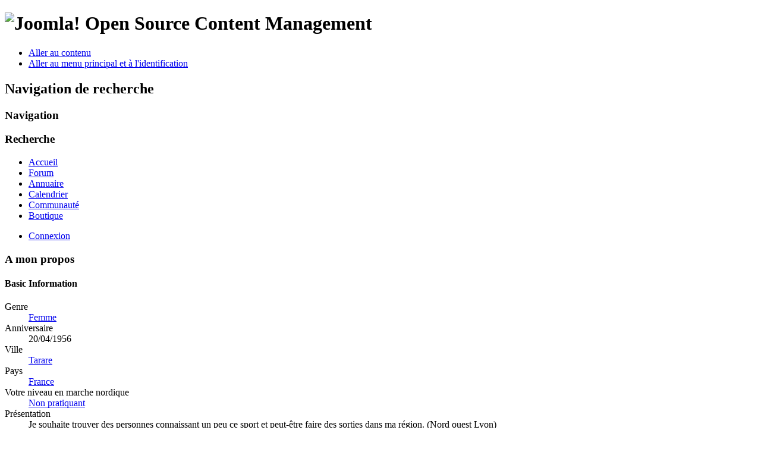

--- FILE ---
content_type: text/html; charset=utf-8
request_url: https://www.marche-nordique.net/communaute/11439-domino69/profile
body_size: 6910
content:
<!DOCTYPE html PUBLIC "-//W3C//DTD XHTML 1.0 Transitional//EN" "http://www.w3.org/TR/xhtml1/DTD/xhtml1-transitional.dtd">
<html xmlns:fb="http://www.facebook.com/2008/fbml" xmlns="http://www.w3.org/1999/xhtml" xml:lang="fr-fr" lang="fr-fr" dir="ltr" >
        <head>
                  <base href="https://www.marche-nordique.net/communaute/11439-domino69/profile" />
  <meta http-equiv="content-type" content="text/html; charset=utf-8" />
  <meta name="robots" content="index, follow" />
  <meta name="keywords" content="Marche nordique baton nordic-walking club information video" />
  <meta name="description" content="domino69 -  .domino69 est sur La 1ère communauté de marche nordique. Rejoignez La 1ère communauté de marche nordique aujourd'hui pour interagir et entrer en contact avec domino69 ." />
  <meta name="generator" content="Joomla! 1.7 - Open Source Content Management" />
  <title>domino69</title>
  <link href="https://www.marche-nordique.net/components/com_community/assets/user_thumb.png" rel="image_src" />
  <link href="/templates/beez_20/favicon.ico" rel="shortcut icon" type="image/vnd.microsoft.icon" />
  <link rel="stylesheet" href="https://www.marche-nordique.net/components/com_myblog/css/azwindow.css" type="text/css" />
  <link rel="stylesheet" href="https://www.marche-nordique.net/plugins/community/myblog/style.css" type="text/css" />
  <link rel="stylesheet" href="https://www.marche-nordique.net/components/com_community/assets/window.css" type="text/css" />
  <link rel="stylesheet" href="https://www.marche-nordique.net/components/com_community/templates/default/css/style.css" type="text/css" />
  <link rel="stylesheet" href="https://www.marche-nordique.net/components/com_community/assets/minitip.css" type="text/css" />
  <link rel="stylesheet" href="https://www.marche-nordique.net/components/com_community/templates/default/css/style.green.css" type="text/css" />
  <link rel="stylesheet" href="https://www.marche-nordique.net/components/com_community/assets/autocomplete.css" type="text/css" />
  <link rel="stylesheet" href="/plugins/system/jcemediabox/css/jcemediabox.css?version=114" type="text/css" />
  <link rel="stylesheet" href="/plugins/system/jcemediabox/themes/standard/css/style.css?version=114" type="text/css" />
  <script src="https://www.marche-nordique.net/components/com_myblog/js/myblog.js" type="text/javascript"></script>
  <script src="https://www.marche-nordique.net/components/com_community/assets/joms.jquery.js" type="text/javascript"></script>
  <script src="https://www.marche-nordique.net/components/com_community/assets/script-1.2.js" type="text/javascript"></script>
  <script src="https://www.marche-nordique.net/components/com_community/assets/window-1.0.js" type="text/javascript"></script>
  <script src="https://www.marche-nordique.net/components/com_community/assets/minitip-1.0.js" type="text/javascript"></script>
  <script src="https://www.marche-nordique.net/components/com_community/assets/joms.ajax.js" type="text/javascript"></script>
  <script src="/plugins/system/jcemediabox/js/jcemediabox.js?version=114" type="text/javascript"></script>
  <script src="/media/system/js/core.js" type="text/javascript"></script>
  <script src="/media/system/js/mootools-core.js" type="text/javascript"></script>
  <script src="/media/system/js/mootools-more.js" type="text/javascript"></script>
  <script src="/templates/beez_20/javascript/md_stylechanger.js" type="text/javascript" defer="defer"></script>
  <script type="text/javascript">
JCEMediaObject.init('/', {flash:"10,0,22,87",windowmedia:"5,1,52,701",quicktime:"6,0,2,0",realmedia:"7,0,0,0",shockwave:"8,5,1,0"});JCEMediaBox.init({popup:{width:"",height:"",legacy:0,lightbox:0,shadowbox:0,resize:1,icons:1,overlay:1,overlayopacity:0.8,overlaycolor:"#000000",fadespeed:500,scalespeed:500,hideobjects:0,scrolling:"fixed",close:2,labels:{'close':'Fermer','next':'Suivant','previous':'Précédent','cancel':'Annuler','numbers':'{$current} sur {$total}'}},tooltip:{className:"tooltip",opacity:0.8,speed:150,position:"br",offsets:{x: 16, y: 16}},base:"/",imgpath:"plugins/system/jcemediabox/img",theme:"standard",themecustom:"",themepath:"plugins/system/jcemediabox/themes"});
  </script>
  <script type='text/javascript'>
/*<![CDATA[*/
	var jax_live_site = 'https://www.marche-nordique.net/index.php';
	var jax_site_type = '1.5';
	var jax_token_var='dda6efbdeb3b4cd69625ac7d446b3d59';
/*]]>*/
</script><script type="text/javascript" src="https://www.marche-nordique.net/plugins/system/azrul.system/pc_includes/ajax_1.5.pack.js"></script>
  <!--[if IE 6]><script type="text/javascript">var jomsIE6 = true;</script><![endif]-->
  <link rel="alternate" type="application/rss+xml" title="RSS des membres"  href="/communaute/11439-domino69/profile?format=feed"/>
  <link rel="alternate" type="application/rss+xml" title="RSS des membres et contacts"  href="/communaute/11439-domino69/profile?showfriends=true&amp;format=feed"/>
  <link rel="alternate" type="application/rss+xml" title="RSS des photos de membres"  href="/vos-images/11439-domino69?format=feed"/>
  <link rel="alternate" type="application/rss+xml" title="RSS des vidéos de membres"  href="/2012-01-30-17-53-31/11439-domino69?format=feed"/>
  <script type='text/javascript'>/*<![CDATA[*/var js_viewerId  = 0; var js_profileId = 11439;/*]]>*/</script>
  <!-- Jom Social -->
				<!--[if IE 7.0]>
				<link rel="stylesheet" href="https://www.marche-nordique.net/components/com_community/templates/default/css/styleIE7.css" type="text/css" />
				<![endif]-->
				<!--[if lte IE 6]>
				<link rel="stylesheet" href="https://www.marche-nordique.net/components/com_community/templates/default/css/styleIE6.css" type="text/css" />
				<![endif]-->

                <link rel="stylesheet" href="/templates/system/css/system.css" type="text/css" />
                <link rel="stylesheet" href="/templates/beez_20/css/position.css" type="text/css" media="screen,projection" />
                <link rel="stylesheet" href="/templates/beez_20/css/layout.css" type="text/css" media="screen,projection" />
                <link rel="stylesheet" href="/templates/beez_20/css/print.css" type="text/css" media="print" />
                <link rel="stylesheet" href="/templates/beez_20/css/general.css" type="text/css" />
                <link rel="stylesheet" href="/templates/beez_20/css/nature.css" type="text/css" />
                <!--[if lte IE 6]>
                <link href="/templates/beez_20/css/ieonly.css" rel="stylesheet" type="text/css" />

                                <![endif]-->
                <!--[if IE 7]>
                        <link href="/templates/beez_20/css/ie7only.css" rel="stylesheet" type="text/css" />
                <![endif]-->
          
          <script src="http://ajax.googleapis.com/ajax/libs/jquery/1.6/jquery.min.js" type="text/javascript"></script>
                <script type="text/javascript" src="/templates/beez_20/javascript/hide.js"></script>

                <script type="text/javascript">
                        var big ='72%';
                        var small='53%';
                        var altopen='est ouvert';
                        var altclose='est fermé';
                        var bildauf='/templates/beez_20/images/plus.png';
                        var bildzu='/templates/beez_20/images/minus.png';
                        var rightopen='Ouvrir les infos';
                        var rightclose='Fermer les infos';
                        var fontSizeTitle='Taille de la police';
                        var bigger='Augmenter';
                        var reset='Réinitialiser';
                        var smaller='Diminuer';
                        var biggerTitle='Augmenter la taille';
                        var resetTitle='Revenir aux styles par défaut';
                        var smallerTitle='Réduire la taille';
                </script>

        

<meta name="google-site-verification" content="" />

<script type="text/javascript">
 var _gaq = _gaq || [];
 _gaq.push(['_setAccount', 'UA-2929735-1']);
_gaq.push(['_trackPageview']);
					
 (function() {
  var ga = document.createElement('script'); ga.type = 'text/javascript'; ga.async = true;
  ga.src = ('https:' == document.location.protocol ? 'https://ssl' : 'http://www') + '.google-analytics.com/ga.js';
  var s = document.getElementsByTagName('script')[0]; s.parentNode.insertBefore(ga, s);
 })();
</script>

<style type="text/css"> @media print { body { display:none } } </style>

<script type="text/javascript">
	function clickExplorer() {
		if( document.all ) {
			alert('Copie interdite - Copyright Marche-Nordique.net 2015');
		}
		return false;
	}
	function clickOther(e) {
		if( document.layers || ( document.getElementById && !document.all ) ) {
			if ( e.which == 2 || e.which == 3 ) {
				alert('Copie interdite - Copyright Marche-Nordique.net 2015');
				return false;
			}
		}
	}
	if( document.layers ) {
		//document.captureEvents( Event.MOUSEDOWN );
		//document.onmousedown=clickOther;
	}
	else {
		//document.onmouseup = clickOther;
		//document.oncontextmenu = clickExplorer;
	}
</script>

<script type="text/javascript">
	function disableSelection(target){
	if (typeof target.onselectstart!="undefined") // IE
		target.onselectstart=function(){return false}
	else if (typeof target.style.MozUserSelect!="undefined") // Firefox
		target.style.MozUserSelect="none"
	else // Opera etc
		target.onmousedown=function(){return false}
	target.style.cursor = "default"
	}
</script>

<script type="text/javascript">
	/* <![CDATA[ */
		window.addEvent('domready', function() {
			document.body.oncopy = function() {
				//alert('Copie interdite - Copyright Marche-Nordique.net 2015');
				//return false;
			}
		});
	/* ]]> */
</script>
<meta http-equiv="imagetoolbar" content="no">
</head>

        <body>

<div id="all">
        <div id="back">
                <div id="header">
                                <div class="logoheader">
                                        <h1 id="logo">

                                                                                <img ondragstart="return false;" src="/images/joomla_black.gif"  alt="Joomla!" />
                                                                                                                        <span class="header1">
                                        Open Source Content Management                                        </span></h1>
                                        <ul class="skiplinks">
                                                <li><a ondragstart="return false;" href="#main" class="u2">Aller au contenu</a></li>
                                                <li><a ondragstart="return false;" href="#nav" class="u2">Aller au menu principal et à l'identification</a></li>
                                                                                    </ul>
                                        <h2 class="unseen">Navigation de recherche</h2>
                                        <h3 class="unseen">Navigation</h3>
                                        <div id="line">
                                        <div id="fontsize"></div>
                                        <h3 class="unseen">Recherche</h3>
                                        </div> <!-- end line -->
                                        
<ul class="menu">
<li class="item-21"><a ondragstart="return false;" href="/" >Accueil</a></li><li class="item-114"><a ondragstart="return false;" href="/kunenaforum" title="1er forum de discussion de marche nordique" >Forum</a></li><li class="item-66"><a ondragstart="return false;" href="/annuaire" title="Trouver un club, une association, un instructeur" >Annuaire</a></li><li class="item-65"><a ondragstart="return false;" href="/calendrier" title="Sorties, stages, compétitions" >Calendrier</a></li><li class="item-26 current active"><a ondragstart="return false;" href="/communaute" title="1ere communauté de marche nordique" >Communauté</a></li><li class="item-29"><a ondragstart="return false;" href="http://www.spidernet.fr" target="_blank" title="Pour trouver votre matériel" >Boutique</a></li></ul>

<ul class="menu" id="connexion">
<li class="item-198"><a ondragstart="return false;" href="/connexion" >Connexion</a></li></ul>

                                </div><!-- end logoheader -->


                        </div><!-- end header -->
                  
                                        <div id="position-1">
                                            
                                        </div> <!-- end position-1 -->
          
                        <div id="contentarea">
                                        <div id="breadcrumbs">

                                                        

                                        </div>
                                        <div id="colonnes"></div>
                          


                                        <div id="wrapper" class="shownocolumns">

                                                <div id="main">

                                                        <div id="top"></div>

                                                        
<div id="system-message-container">
</div>
                                                        <div id="community-wrap" class="on-beez_20 ltr"><!-- js_top -->
<script type="text/javascript" src="https://www.marche-nordique.net/components/com_community/assets/ajaxfileupload.pack.js"></script>
<script type="text/javascript" src="https://www.marche-nordique.net/components/com_community/assets/imgareaselect/scripts/jquery.imgareaselect.pack.js"></script>
<link rel="stylesheet" type="text/css" href="https://www.marche-nordique.net/components/com_community/assets/imgareaselect/css/imgareaselect-default.css" />

<script type="text/javascript"> joms.filters.bind();</script>

<!-- begin: #cProfileWrapper -->
<div id="cProfileWrapper">
		<!-- begin: .cLayout -->
	<div class="cLayout clrfix">
	
		<!-- js_profile_top -->				

		<!-- begin: .cSidebar -->
	    <div class="cSidebar clrfix">
	    	<!-- js_side_top -->	    	<!-- js_profile_side_top -->						
						<div class="cModule">
	<h3>A mon propos</h3>
	
	

				<div class="cProfile-About">
						<h4>Basic Information</h4>
			
			<dl class="profile-right-info">
															<dt>Genre</dt>
													<dd>
																									<a ondragstart="return false;" href="/communaute/search/field?FIELD_GENDER=Femme&amp;type=select">Femme</a><br />
								
							</dd>
																										<dt>Anniversaire</dt>
													<dd>
								
								20/04/1956
															</dd>
																										<dt>Ville</dt>
													<dd>
																	<a ondragstart="return false;" href="/communaute/search/field?FIELD_CITY=Tarare"> 
								
								Tarare
																	</a> 
															</dd>
																										<dt>Pays</dt>
													<dd>
																									<a ondragstart="return false;" href="/communaute/search/field?FIELD_COUNTRY=France&amp;type=select">France</a><br />
								
							</dd>
																										<dt>Votre niveau en marche nordique</dt>
													<dd>
																									<a ondragstart="return false;" href="/communaute/search/field?FIELD_COLLEGE=Non%20pratiquant&amp;type=select">Non pratiquant</a><br />
								
							</dd>
																										<dt>Présentation</dt>
													<dd>
								
								Je souhaite trouver des personnes connaissant un peu ce sport et peut-être faire des sorties dans ma région. (Nord ouest Lyon)
															</dd>
																		</dl>
		</div>
			
</div>

	    			
<div class="cModule">
	<h3><span>Amis</span></h3>
	<ul class="cResetList cThumbList clrfix">
			<li>Aucun contacts pour le moment</li>
		</ul>
	<div style="clear: both;"></div>
	<div class="app-box-footer">
		<a ondragstart="return false;" href="/communaute/11439-domino69/friends">
			<span>Tout afficher</span>
			<span>(0)</span>
		</a>
	</div>
	
</div>
						<div class="cModule">
	<h3><span>Groupe</span></h3>
	<ul class="cResetList cThumbList clrfix">
			<li>Aucun groupe rejoint.</li>
	</ul>
	<div style="clear: both;"></div>
	<div class="app-box-footer">
		<a ondragstart="return false;" href="/communaute/11439-domino69/groups">
			<span>Voir tous les groupes</span>
			<span>(0)</span>
		</a>
	</div>
	
</div>
	
									
						<!-- js_profile_side_bottom -->			<!-- js_side_bottom -->	    </div>
	    <!-- end: .cSidebar -->




        <!-- begin: .cMain -->
	    <div class="cMain">
	    
			<div class="page-actions">
			    
			  <div id="report-this" class="page-action">
	<a ondragstart="return false;" href="javascript:void(0);" class="icon-report" onclick="joms.report.emptyMessage = '* Le message ne peut pas être laissé vide';joms.report.showWindow('profile,reportProfile','\'11439\'');">
		<span>Signaler utilisateur</span>
	</a>
</div>			  <div id="social-bookmarks" class="page-action">
	<a ondragstart="return false;" class="icon-bookmark" href="javascript:void(0);" onclick="joms.bookmarks.show('https%3A%2F%2Fwww.marche-nordique.net%2Fcommunaute%2F11439-domino69%2Fprofile');"><span>Partager</span></a>
</div>			  <div id="editLayout-stop" class="page-action" style="display: none;">
			  	<a ondragstart="return false;" onclick="joms.editLayout.stop()" href="javascript: void(0)">Mise en page des applications effectuée.</a>
			  </div>
			</div>
				
				
	<!-- begin: .profile-box -->
	<div class="profile-box">

                <div class="profile-avatar" onMouseOver="joms.jQuery('.rollover').toggle()" onmouseout="joms.jQuery('.rollover').toggle()">
                    <img ondragstart="return false;" src="https://www.marche-nordique.net/components/com_community/assets/user.png" alt="domino69" />
                                    </div>
		
		<div class="profile-likes">
			<div id="like-container">
<span class="like-snippet">
	
	<span class="like-button" title="J'aime">0</span>
	<span class="dislike-button" title="Je n'aime plus">0</span>

</span></div>
		</div>

		<!-- Short Profile info -->
		<div class="profile-info">
			<h2 class="contentheading">
				domino69			</h2>

			<div id="profile-status">
				<span id="profile-status-message"></span>
				<div class="small cMeta">- </div>
			</div>

			<ul class="profile-details cResetList">
				                
							
				<li class="label">Membre depuis</li>
				<li>mardi 30 décembre 2014 11:48</li>

				<li class="label">Dernière fois en ligne</li>
				<li>10 ans </li>

				<li class="label">Visites de profil</li>
				<li>1,086 vues</li>
				
							    
			</ul>
		</div>
		
		<div style="clear: left;"></div>
	</div>
	<!-- end: .profile-box -->


		<div class="profile-toolbox-bl">
	<div class="profile-toolbox-br">
		<ul class="cResetList small-button profile">
					    <li class="btn-add-friend">
				<a ondragstart="return false;" href="javascript:void(0)" onclick="joms.friends.connect('11439')"><span>Ajouter comme Ami</span></a>
			</li>
			
					    <li class="btn-gallery">
				<a ondragstart="return false;" href="/vos-images/11439-domino69">
					<span>Photos</span>
				</a>
			</li>
			
					    <li class="btn-blog">
				<a ondragstart="return false;" href="/component/myblog/blogger/domino69/?Itemid=229">
					<span>Blog</span>
				</a>
			</li>
										
					    <li class="btn-videos">
				<a ondragstart="return false;" href="/2012-01-30-17-53-31/11439-domino69">
					<span>Vidéos</span>
				</a>
			</li>
			
					    <li class="btn-write-message">
				<a ondragstart="return false;" onclick="joms.messaging.loadComposeWindow('11439')" href="javascript:void(0);">
					<span>Envoyer un message</span>
				</a>
			</li>
					</ul>
	</div>
	</div>
	
				
			<!-- js_profile_feed_top -->			<div class="activity-stream-front">
				<div class="joms-latest-activities-container">
					<a ondragstart="return false;" id="activity-update-click" href="javascript:void(0);">1 new update </a>
				</div>
								<div class="activity-stream-profile">
					<div id="activity-stream-container">
				  	
		<ul class="cResetList cFeed">


			
    			
				<li  id="profile-newsfeed-item15543" class="cFeed-item kunena.post-feed    ">
	    <!--NEWS FEED AVATAR-->
		<div class="newsfeed-avatar">
									<a ondragstart="return false;" href="/communaute/11439-domino69/profile"><img ondragstart="return false;" class="cAvatar" src="https://www.marche-nordique.net/components/com_community/assets/user_thumb.png" width="42" border="0" alt=""  author="11439"/></a>
							</div>
	    <!--NEWS FEED AVATAR-->

		<!--NEWS FEED CONTENT-->
	    <div class="newsfeed-content">
			<div class="newsfeed-content-top">
			<a ondragstart="return false;" class="actor-link" href="/communaute/11439-domino69/profile">domino69</a> a répondu au sujet <a ondragstart="return false;" href="/forum/116-rhone-alpes/5877-recherche-marcheurs-nord-de-lyon">Re: recherche marcheurs Nord de Lyon</a> dans le forum.			</div>
												<div id="profile-newsfeed-item-content-15543" class="newsfeed-content-hidden" style="display:block">Bonjour,<br />
<br />
Je suis désolée mais je n'ai pas eu l'occasion de revenir sur le site et donc je n'ai pas lu votre réponse.<br />
C'est super de trouver quelqu'un intéressé par la MN sur Tarare. <br />
Etes-vous au courant que l'EOL (asso d'athlétisme de Tarare l'Arbresle) organise un trail à St Romain de Popey <span style='color: #0044bb'><b>dimanche 31 mai</b></span>, au matin et au cours de laquelle on peut participer à une marche ou/et à une <b><span style='color: #4444bb'>initiation à la MN</span></b>.<br />
Le coin est très joli et ça peut valoir le coup d'y faire un tour.<br />
Voilà, si l'information peut circuler, d'autres personnes seront peut-être intéressées.<br />
<br />
Domino<br /><a ondragstart="return false;" href="/forum/116-rhone-alpes/5877-recherche-marcheurs-nord-de-lyon#5968" class="small profile-newsfeed-item-action">Lire la suite ...</a></div>
										
						
			<!-- NEWS FEED DATE, ICON & ACTIONS -->
			<div class="newsfeed-meta small">		
				<img ondragstart="return false;" src="https://www.marche-nordique.net/components/com_community/assets/favicon/default.png" class="newsfeed-icon kunena.post-icon" alt="kunena.post" />
				Il y a 3890 jours				
				<!-- if no one likes yet, then show: -->
								
				<!-- Show if it is explicitly allowed: -->
								
								
				<div class="clr"></div>
			</div>
			
			<div>
							</div>
			<!-- /NEWS FEED DATE, ICON & ACTIONS -->
		</div>
		<!--/NEWS FEED CONTENT-->

		<!--NEWS FEED REMOVE-->
				<!--NEWS FEED REMOVE-->
	
		<!--NEWS FEED DELETE-->
				<!--NEWS FEED DELETE-->
		</li>
		<!-- END Feed item -->
			    			
    			
				<li  id="profile-newsfeed-item15387" class="cFeed-item kunena.thankyou-feed    ">
	    <!--NEWS FEED AVATAR-->
		<div class="newsfeed-avatar">
									<a ondragstart="return false;" href="/communaute/11439-domino69/profile"><img ondragstart="return false;" class="cAvatar" src="https://www.marche-nordique.net/components/com_community/assets/user_thumb.png" width="42" border="0" alt=""  author="11439"/></a>
							</div>
	    <!--NEWS FEED AVATAR-->

		<!--NEWS FEED CONTENT-->
	    <div class="newsfeed-content">
			<div class="newsfeed-content-top">
			<a ondragstart="return false;" class="actor-link" href="/communaute/11439-domino69/profile">domino69</a> merci pour le message <a ondragstart="return false;" href="/forum/116-rhone-alpes/5877-recherche-marcheurs-nord-de-lyon">Re: recherche marcheurs Nord de Lyon</a> 			</div>
						
						
			<!-- NEWS FEED DATE, ICON & ACTIONS -->
			<div class="newsfeed-meta small">		
				<img ondragstart="return false;" src="https://www.marche-nordique.net/components/com_community/assets/favicon/default.png" class="newsfeed-icon kunena.thankyou-icon" alt="kunena.thankyou" />
				Il y a 3979 jours				
				<!-- if no one likes yet, then show: -->
								
				<!-- Show if it is explicitly allowed: -->
								
								
				<div class="clr"></div>
			</div>
			
			<div>
							</div>
			<!-- /NEWS FEED DATE, ICON & ACTIONS -->
		</div>
		<!--/NEWS FEED CONTENT-->

		<!--NEWS FEED REMOVE-->
				<!--NEWS FEED REMOVE-->
	
		<!--NEWS FEED DELETE-->
				<!--NEWS FEED DELETE-->
		</li>
		<!-- END Feed item -->
			    			
    			
				<li  id="profile-newsfeed-item15299" class="cFeed-item kunena.post-feed    ">
	    <!--NEWS FEED AVATAR-->
		<div class="newsfeed-avatar">
									<a ondragstart="return false;" href="/communaute/11439-domino69/profile"><img ondragstart="return false;" class="cAvatar" src="https://www.marche-nordique.net/components/com_community/assets/user_thumb.png" width="42" border="0" alt=""  author="11439"/></a>
							</div>
	    <!--NEWS FEED AVATAR-->

		<!--NEWS FEED CONTENT-->
	    <div class="newsfeed-content">
			<div class="newsfeed-content-top">
			<a ondragstart="return false;" class="actor-link" href="/communaute/11439-domino69/profile">domino69</a> créer un nouveau sujet <a ondragstart="return false;" href="/forum/116-rhone-alpes/5877-recherche-marcheurs-nord-de-lyon">recherche marcheurs Nord de Lyon</a> dans le forum.			</div>
												<div id="profile-newsfeed-item-content-15299" class="newsfeed-content-hidden" style="display:block">Bonjour à tous,<br />
J'aime beaucoup marcher et souhaite m'initier à la MN. Il existe des clubs autour de Lyon mais trop loin pour moi.J'habite à 45KM au nord et n'ai pas envie de faire trop de trajets en voiture.<br />
Si vous êtes dans mon secteur... Je suis disponible tous les jours en semaine.<br />
Merci de votre réponse,<br />
Domino<br /><a ondragstart="return false;" href="/forum/116-rhone-alpes/5877-recherche-marcheurs-nord-de-lyon#5877" class="small profile-newsfeed-item-action">Lire la suite ...</a></div>
										
						
			<!-- NEWS FEED DATE, ICON & ACTIONS -->
			<div class="newsfeed-meta small">		
				<img ondragstart="return false;" src="https://www.marche-nordique.net/components/com_community/assets/favicon/default.png" class="newsfeed-icon kunena.post-icon" alt="kunena.post" />
				Il y a 4018 jours				
				<!-- if no one likes yet, then show: -->
								
				<!-- Show if it is explicitly allowed: -->
								
								
				<div class="clr"></div>
			</div>
			
			<div>
							</div>
			<!-- /NEWS FEED DATE, ICON & ACTIONS -->
		</div>
		<!--/NEWS FEED CONTENT-->

		<!--NEWS FEED REMOVE-->
				<!--NEWS FEED REMOVE-->
	
		<!--NEWS FEED DELETE-->
				<!--NEWS FEED DELETE-->
		</li>
		<!-- END Feed item -->
			    
	</ul>


	
	<input type="hidden" id="activity-type" value="active-profile" />

				  	</div>
				</div>
				
				<!-- js_profile_feed_bottom -->				<div id="apps-sortable" class="connectedSortable" >
								</div>
			</div>
		</div>
	    <!-- end: .cMain -->

				<!-- js_profile_bottom -->		
	</div>
	<!-- end: .cLayout -->
</div>
<!-- begin: #cProfileWrapper --><!-- js_bottom --></div>

                                                        <div class="left1 leftbigger" id="nav">
                                                                
                                                                
                                                                


                                                        </div><!-- end navi -->
                                                  <br style="clear:both;"/>
                                                </div><!-- end main -->



                                        </div><!-- end wrapper -->


                                <div class="wrap"></div>

                                </div> <!-- end contentarea -->

                        </div><!-- back -->

                </div><!-- all -->

                <div id="footer-outer">
                        
                        <div id="footer-sub">


                                <div id="footer">

                                        


                                </div><!-- end footer -->

                        </div>

                </div>
        
        
<script type="text/javascript">
	disableSelection(document.body)
</script>
</body>
</html>
